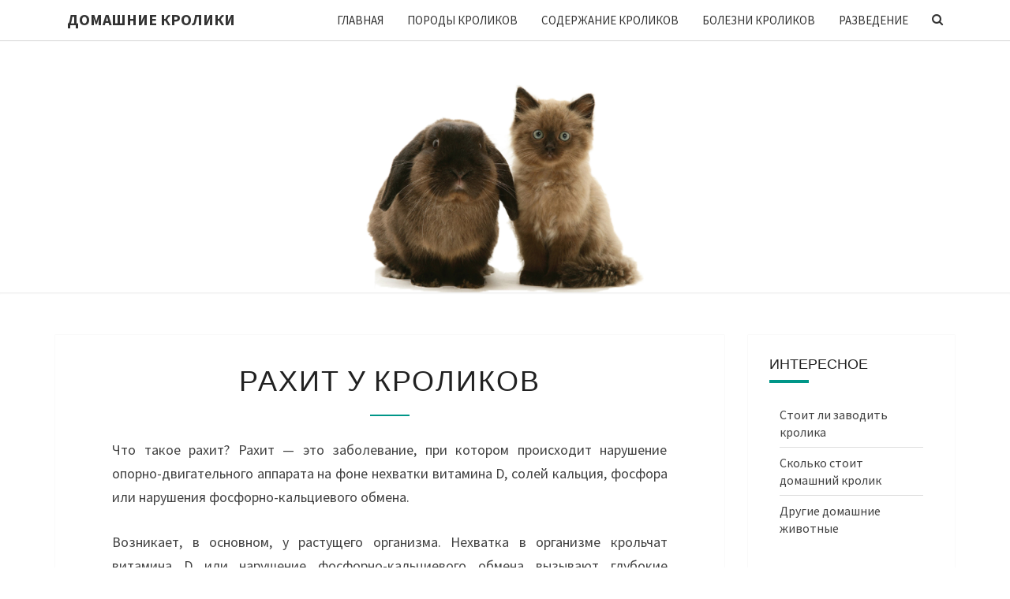

--- FILE ---
content_type: text/html; charset=UTF-8
request_url: http://krolikiikoshki.info/rahit-u-krolikov/
body_size: 9046
content:
<!DOCTYPE html><!--[if IE 8]><html id="ie8" lang="ru-RU"><![endif]--><!--[if !(IE 8) ]><!--><html lang="ru-RU"><!--<![endif]--><head><meta charset="UTF-8"/><meta name="viewport" content="width=device-width"/><meta name="Description" content="Рахит у кроликов: подробное описание болезни и ее разновидностей, симптомы, лечение, профилактика, фотографии."><title>Рахит у кроликов</title><meta name='robots' content='max-image-preview:large'/><link rel='stylesheet' id='wp-block-library-css' href='http://krolikiikoshki.info/wp-includes/css/dist/block-library/style.min.css?ver=6.6.1' type='text/css' media='all'/><style id='classic-theme-styles-inline-css' type='text/css'>/*! This file is auto-generated */.wp-block-button__link{color:#fff;background-color:#32373c;border-radius:9999px;box-shadow:none;text-decoration:none;padding:calc(.667em + 2px) calc(1.333em + 2px);font-size:1.125em}.wp-block-file__button{background:#32373c;color:#fff;text-decoration:none}</style><style id='global-styles-inline-css' type='text/css'>:root{--wp--preset--aspect-ratio--square: 1;--wp--preset--aspect-ratio--4-3: 4/3;--wp--preset--aspect-ratio--3-4: 3/4;--wp--preset--aspect-ratio--3-2: 3/2;--wp--preset--aspect-ratio--2-3: 2/3;--wp--preset--aspect-ratio--16-9: 16/9;--wp--preset--aspect-ratio--9-16: 9/16;--wp--preset--color--black: #000000;--wp--preset--color--cyan-bluish-gray: #abb8c3;--wp--preset--color--white: #ffffff;--wp--preset--color--pale-pink: #f78da7;--wp--preset--color--vivid-red: #cf2e2e;--wp--preset--color--luminous-vivid-orange: #ff6900;--wp--preset--color--luminous-vivid-amber: #fcb900;--wp--preset--color--light-green-cyan: #7bdcb5;--wp--preset--color--vivid-green-cyan: #00d084;--wp--preset--color--pale-cyan-blue: #8ed1fc;--wp--preset--color--vivid-cyan-blue: #0693e3;--wp--preset--color--vivid-purple: #9b51e0;--wp--preset--gradient--vivid-cyan-blue-to-vivid-purple: linear-gradient(135deg,rgba(6,147,227,1) 0%,rgb(155,81,224) 100%);--wp--preset--gradient--light-green-cyan-to-vivid-green-cyan: linear-gradient(135deg,rgb(122,220,180) 0%,rgb(0,208,130) 100%);--wp--preset--gradient--luminous-vivid-amber-to-luminous-vivid-orange: linear-gradient(135deg,rgba(252,185,0,1) 0%,rgba(255,105,0,1) 100%);--wp--preset--gradient--luminous-vivid-orange-to-vivid-red: linear-gradient(135deg,rgba(255,105,0,1) 0%,rgb(207,46,46) 100%);--wp--preset--gradient--very-light-gray-to-cyan-bluish-gray: linear-gradient(135deg,rgb(238,238,238) 0%,rgb(169,184,195) 100%);--wp--preset--gradient--cool-to-warm-spectrum: linear-gradient(135deg,rgb(74,234,220) 0%,rgb(151,120,209) 20%,rgb(207,42,186) 40%,rgb(238,44,130) 60%,rgb(251,105,98) 80%,rgb(254,248,76) 100%);--wp--preset--gradient--blush-light-purple: linear-gradient(135deg,rgb(255,206,236) 0%,rgb(152,150,240) 100%);--wp--preset--gradient--blush-bordeaux: linear-gradient(135deg,rgb(254,205,165) 0%,rgb(254,45,45) 50%,rgb(107,0,62) 100%);--wp--preset--gradient--luminous-dusk: linear-gradient(135deg,rgb(255,203,112) 0%,rgb(199,81,192) 50%,rgb(65,88,208) 100%);--wp--preset--gradient--pale-ocean: linear-gradient(135deg,rgb(255,245,203) 0%,rgb(182,227,212) 50%,rgb(51,167,181) 100%);--wp--preset--gradient--electric-grass: linear-gradient(135deg,rgb(202,248,128) 0%,rgb(113,206,126) 100%);--wp--preset--gradient--midnight: linear-gradient(135deg,rgb(2,3,129) 0%,rgb(40,116,252) 100%);--wp--preset--font-size--small: 13px;--wp--preset--font-size--medium: 20px;--wp--preset--font-size--large: 36px;--wp--preset--font-size--x-large: 42px;--wp--preset--spacing--20: 0.44rem;--wp--preset--spacing--30: 0.67rem;--wp--preset--spacing--40: 1rem;--wp--preset--spacing--50: 1.5rem;--wp--preset--spacing--60: 2.25rem;--wp--preset--spacing--70: 3.38rem;--wp--preset--spacing--80: 5.06rem;--wp--preset--shadow--natural: 6px 6px 9px rgba(0, 0, 0, 0.2);--wp--preset--shadow--deep: 12px 12px 50px rgba(0, 0, 0, 0.4);--wp--preset--shadow--sharp: 6px 6px 0px rgba(0, 0, 0, 0.2);--wp--preset--shadow--outlined: 6px 6px 0px -3px rgba(255, 255, 255, 1), 6px 6px rgba(0, 0, 0, 1);--wp--preset--shadow--crisp: 6px 6px 0px rgba(0, 0, 0, 1);}:where(.is-layout-flex){gap: 0.5em;}:where(.is-layout-grid){gap: 0.5em;}body .is-layout-flex{display: flex;}.is-layout-flex{flex-wrap: wrap;align-items: center;}.is-layout-flex > :is(*, div){margin: 0;}body .is-layout-grid{display: grid;}.is-layout-grid > :is(*, div){margin: 0;}:where(.wp-block-columns.is-layout-flex){gap: 2em;}:where(.wp-block-columns.is-layout-grid){gap: 2em;}:where(.wp-block-post-template.is-layout-flex){gap: 1.25em;}:where(.wp-block-post-template.is-layout-grid){gap: 1.25em;}.has-black-color{color: var(--wp--preset--color--black) !important;}.has-cyan-bluish-gray-color{color: var(--wp--preset--color--cyan-bluish-gray) !important;}.has-white-color{color: var(--wp--preset--color--white) !important;}.has-pale-pink-color{color: var(--wp--preset--color--pale-pink) !important;}.has-vivid-red-color{color: var(--wp--preset--color--vivid-red) !important;}.has-luminous-vivid-orange-color{color: var(--wp--preset--color--luminous-vivid-orange) !important;}.has-luminous-vivid-amber-color{color: var(--wp--preset--color--luminous-vivid-amber) !important;}.has-light-green-cyan-color{color: var(--wp--preset--color--light-green-cyan) !important;}.has-vivid-green-cyan-color{color: var(--wp--preset--color--vivid-green-cyan) !important;}.has-pale-cyan-blue-color{color: var(--wp--preset--color--pale-cyan-blue) !important;}.has-vivid-cyan-blue-color{color: var(--wp--preset--color--vivid-cyan-blue) !important;}.has-vivid-purple-color{color: var(--wp--preset--color--vivid-purple) !important;}.has-black-background-color{background-color: var(--wp--preset--color--black) !important;}.has-cyan-bluish-gray-background-color{background-color: var(--wp--preset--color--cyan-bluish-gray) !important;}.has-white-background-color{background-color: var(--wp--preset--color--white) !important;}.has-pale-pink-background-color{background-color: var(--wp--preset--color--pale-pink) !important;}.has-vivid-red-background-color{background-color: var(--wp--preset--color--vivid-red) !important;}.has-luminous-vivid-orange-background-color{background-color: var(--wp--preset--color--luminous-vivid-orange) !important;}.has-luminous-vivid-amber-background-color{background-color: var(--wp--preset--color--luminous-vivid-amber) !important;}.has-light-green-cyan-background-color{background-color: var(--wp--preset--color--light-green-cyan) !important;}.has-vivid-green-cyan-background-color{background-color: var(--wp--preset--color--vivid-green-cyan) !important;}.has-pale-cyan-blue-background-color{background-color: var(--wp--preset--color--pale-cyan-blue) !important;}.has-vivid-cyan-blue-background-color{background-color: var(--wp--preset--color--vivid-cyan-blue) !important;}.has-vivid-purple-background-color{background-color: var(--wp--preset--color--vivid-purple) !important;}.has-black-border-color{border-color: var(--wp--preset--color--black) !important;}.has-cyan-bluish-gray-border-color{border-color: var(--wp--preset--color--cyan-bluish-gray) !important;}.has-white-border-color{border-color: var(--wp--preset--color--white) !important;}.has-pale-pink-border-color{border-color: var(--wp--preset--color--pale-pink) !important;}.has-vivid-red-border-color{border-color: var(--wp--preset--color--vivid-red) !important;}.has-luminous-vivid-orange-border-color{border-color: var(--wp--preset--color--luminous-vivid-orange) !important;}.has-luminous-vivid-amber-border-color{border-color: var(--wp--preset--color--luminous-vivid-amber) !important;}.has-light-green-cyan-border-color{border-color: var(--wp--preset--color--light-green-cyan) !important;}.has-vivid-green-cyan-border-color{border-color: var(--wp--preset--color--vivid-green-cyan) !important;}.has-pale-cyan-blue-border-color{border-color: var(--wp--preset--color--pale-cyan-blue) !important;}.has-vivid-cyan-blue-border-color{border-color: var(--wp--preset--color--vivid-cyan-blue) !important;}.has-vivid-purple-border-color{border-color: var(--wp--preset--color--vivid-purple) !important;}.has-vivid-cyan-blue-to-vivid-purple-gradient-background{background: var(--wp--preset--gradient--vivid-cyan-blue-to-vivid-purple) !important;}.has-light-green-cyan-to-vivid-green-cyan-gradient-background{background: var(--wp--preset--gradient--light-green-cyan-to-vivid-green-cyan) !important;}.has-luminous-vivid-amber-to-luminous-vivid-orange-gradient-background{background: var(--wp--preset--gradient--luminous-vivid-amber-to-luminous-vivid-orange) !important;}.has-luminous-vivid-orange-to-vivid-red-gradient-background{background: var(--wp--preset--gradient--luminous-vivid-orange-to-vivid-red) !important;}.has-very-light-gray-to-cyan-bluish-gray-gradient-background{background: var(--wp--preset--gradient--very-light-gray-to-cyan-bluish-gray) !important;}.has-cool-to-warm-spectrum-gradient-background{background: var(--wp--preset--gradient--cool-to-warm-spectrum) !important;}.has-blush-light-purple-gradient-background{background: var(--wp--preset--gradient--blush-light-purple) !important;}.has-blush-bordeaux-gradient-background{background: var(--wp--preset--gradient--blush-bordeaux) !important;}.has-luminous-dusk-gradient-background{background: var(--wp--preset--gradient--luminous-dusk) !important;}.has-pale-ocean-gradient-background{background: var(--wp--preset--gradient--pale-ocean) !important;}.has-electric-grass-gradient-background{background: var(--wp--preset--gradient--electric-grass) !important;}.has-midnight-gradient-background{background: var(--wp--preset--gradient--midnight) !important;}.has-small-font-size{font-size: var(--wp--preset--font-size--small) !important;}.has-medium-font-size{font-size: var(--wp--preset--font-size--medium) !important;}.has-large-font-size{font-size: var(--wp--preset--font-size--large) !important;}.has-x-large-font-size{font-size: var(--wp--preset--font-size--x-large) !important;}:where(.wp-block-post-template.is-layout-flex){gap: 1.25em;}:where(.wp-block-post-template.is-layout-grid){gap: 1.25em;}:where(.wp-block-columns.is-layout-flex){gap: 2em;}:where(.wp-block-columns.is-layout-grid){gap: 2em;}:root :where(.wp-block-pullquote){font-size: 1.5em;line-height: 1.6;}</style><link rel='stylesheet' id='bootstrap-style-css' href='http://krolikiikoshki.info/wp-content/themes/nisargpro/css/bootstrap.min.css?ver=6.6.1' type='text/css' media='all'/><link rel='stylesheet' id='font-awesome-css' href='http://krolikiikoshki.info/wp-content/themes/nisargpro/font-awesome/css/font-awesome.min.css?ver=6.6.1' type='text/css' media='all'/><link rel='stylesheet' id='nisargpro-style-css' href='http://krolikiikoshki.info/wp-content/themes/nisargpro/style.css?ver=6.6.1' type='text/css' media='all'/><style id='nisargpro-style-inline-css' type='text/css'> /* Color Scheme */ /* Accent Color */ a { color: #607D8B; } a:active, a:hover, a:focus { color: #009688; } #desktop-search-icon .fa:hover, #desktop-search-icon .fa:focus { color: #009688; } .main-navigation .primary-menu > li > a:hover, .main-navigation .primary-menu > li > a:focus { color: #009688; } .main-navigation .primary-menu .sub-menu .current_page_item > a, .main-navigation .primary-menu .sub-menu .current-menu-item > a { color: #009688; } .main-navigation .primary-menu .sub-menu .current_page_item > a:hover, .main-navigation .primary-menu .sub-menu .current_page_item > a:focus, .main-navigation .primary-menu .sub-menu .current-menu-item > a:hover, .main-navigation .primary-menu .sub-menu .current-menu-item > a:focus { background-color: #fff; color: #009688; } .dropdown-toggle:hover, .dropdown-toggle:focus { color: #009688; } @media (min-width: 768px){ .main-navigation .primary-menu > .current_page_item > a, .main-navigation .primary-menu > .current_page_item > a:hover, .main-navigation .primary-menu > .current_page_item > a:focus, .main-navigation .primary-menu > .current-menu-item > a, .main-navigation .primary-menu > .current-menu-item > a:hover, .main-navigation .primary-menu > .current-menu-item > a:focus, .main-navigation .primary-menu > .current_page_ancestor > a, .main-navigation .primary-menu > .current_page_ancestor > a:hover, .main-navigation .primary-menu > .current_page_ancestor > a:focus, .main-navigation .primary-menu > .current-menu-ancestor > a, .main-navigation .primary-menu > .current-menu-ancestor > a:hover, .main-navigation .primary-menu > .current-menu-ancestor > a:focus { border-top: 4px solid #009688; } .main-navigation ul ul a:hover, .main-navigation ul ul a.focus { color: #fff; background-color: #009688; } } .main-navigation .primary-menu > .open > a, .main-navigation .primary-menu > .open > a:hover, .main-navigation .primary-menu > .open > a:focus { color: #009688; } .main-navigation .primary-menu > li > .sub-menu li > a:hover, .main-navigation .primary-menu > li > .sub-menu li > a:focus { color: #fff; background-color: #009688; } @media (max-width: 767px) { .main-navigation .primary-menu .open .sub-menu > li > a:hover { color: #fff; background-color: #009688; } } .sticky-post{ background: #009688; color:white; } .entry-title a:hover, .entry-title a:focus{ color: #009688; } .entry-meta a:hover, .entry-meta a:focus{ color: #009688; } .entry-header .entry-meta::after{ background: #009688; } .fa { color: #009688; } .btn-default{ border-bottom: 1px solid #009688; } .btn-default:hover, .btn-default:focus{ border-bottom: 1px solid #009688; background-color: #009688; } .nav-previous:hover, .nav-next:hover{ border: 1px solid #009688; background-color: #009688; } .next-post a:hover,.prev-post a:hover{ color: #009688; } .posts-navigation .next-post a:hover .fa, .posts-navigation .prev-post a:hover .fa{ color: #009688; } #secondary .widget-title::after{ background-color: #009688; content: ""; position: absolute; width: 50px; display: block; height: 4px; bottom: -15px; } #secondary .widget a:hover, #secondary .widget a:focus{ color: #009688; } #secondary .widget_calendar tbody a { background-color: #009688; color: #fff; padding: 0.2em; } #secondary .widget_calendar tbody a:hover{ background-color: #009688; color: #fff; padding: 0.2em; } #goToTop, #goToTop:hover, #goToTop:focus { color: #fff; background: #009688; }</style><link rel='stylesheet' id='colorbox-css-css' href='http://krolikiikoshki.info/wp-content/themes/nisargpro/colorbox/css/colorbox.css?ver=6.6.1' type='text/css' media='all'/><link rel='stylesheet' id='nisargpro-google-fonts-css' href='https://fonts.googleapis.com/css?family=Source+Sans+Pro%3A400%2C700%2C400italic%7CLato%3A400%2C700%2C400italic' type='text/css' media='all'/><script type="text/javascript" src="http://krolikiikoshki.info/wp-includes/js/jquery/jquery.min.js?ver=3.7.1" id="jquery-core-js"></script><script type="text/javascript" src="http://krolikiikoshki.info/wp-includes/js/jquery/jquery-migrate.min.js?ver=3.4.1" id="jquery-migrate-js"></script><!--[if lt IE 9]><script type="text/javascript" src="http://krolikiikoshki.info/wp-content/themes/nisargpro/js/html5shiv.js?ver=3.7.3" id="html5shiv-js"></script><![endif]--><link rel="canonical" href="http://krolikiikoshki.info/rahit-u-krolikov/"/> <style type="text/css"> .site-header,.page-with-featured-img-header { background: #ffffff; } </style> <style type="text/css"> body, button, input, select, textarea { font-family: 'Source Sans Pro', sans-serif; font-weight: normal; } h1,h2,h3,h4,h5,h6 { font-family: 'Lato', sans-serif; font-weight: normal; } .primary-menu li a, #desktop-search-icon .fa { font-weight: normal; } .entry-summary, .entry-content { text-align: juystify; } .main-navigation ul { text-transform: uppercase; } </style> <style type="text/css" id="nisargpro-header-css"> .site-header { background: url(http://krolikiikoshki.info/wp-content/uploads/2018/10/krolik.png) no-repeat scroll top; background-size: cover; } @media (min-width: 300px) and (max-width: 359px ) { .site-header { height: 80px; } } @media (min-width: 360px) and (max-width: 767px ) { .site-header { height: 90px; } } @media (min-width: 768px) and (max-width: 979px ) { .site-header { height: 192px; } } @media (min-width: 980px) and (max-width: 1279px ){ .site-header { height: 245px; } } @media (min-width: 1280px) and (max-width: 1365px ){ .site-header { height: 320px; } } @media (min-width: 1366px) and (max-width: 1439px ){ .site-header { height: 341px; } } @media (min-width: 1440px) and (max-width: 1599px ) { .site-header { height: 360px; } } @media (min-width: 1600px) and (max-width: 1919px ) { .site-header { height: 400px; } } @media (min-width: 1920px) and (max-width: 2559px ) { .site-header { height: 480px; } } @media (min-width: 2560px) and (max-width: 2879px ) { .site-header { height: 640px; } } @media (min-width: 2880px) { .site-header { height: 720px; } } .site-header{ -webkit-box-shadow: 0px 0px 2px 1px rgba(182,182,182,0.3); -moz-box-shadow: 0px 0px 2px 1px rgba(182,182,182,0.3); -o-box-shadow: 0px 0px 2px 1px rgba(182,182,182,0.3); box-shadow: 0px 0px 2px 1px rgba(182,182,182,0.3); } .site-title, .site-description { position: absolute; clip: rect(1px 1px 1px 1px); /* IE7 */ clip: rect(1px, 1px, 1px, 1px); } .site-title, .site-description { color: #blank; } .site-title::after{ background: #blank; content:""; } .post-template-template-post-TitleOnFeaturedImgHeader .entry-meta a, .post-template-template-post-TitleOnFeaturedImgHeader .entry-meta .fa, .post-template-template-post-TitleOnFeaturedImgHeader-nosidebar .entry-meta a, .post-template-template-post-TitleOnFeaturedImgHeader-nosidebar .entry-meta .fa { color: #blank; } </style> <style type="text/css" id="custom-background-css">body.custom-background { background-color: #ffffff; }</style> <link rel="icon" href="http://krolikiikoshki.info/wp-content/uploads/2021/03/cropped-favicon-1-32x32.png" sizes="32x32"/><link rel="icon" href="http://krolikiikoshki.info/wp-content/uploads/2021/03/cropped-favicon-1-192x192.png" sizes="192x192"/><link rel="apple-touch-icon" href="http://krolikiikoshki.info/wp-content/uploads/2021/03/cropped-favicon-1-180x180.png"/><meta name="msapplication-TileImage" content="http://krolikiikoshki.info/wp-content/uploads/2021/03/cropped-favicon-1-270x270.png"/></head><body class="page-template-default page page-id-479 custom-background"><div id="page" class="hfeed site"> <a class="skip-link screen-reader-text" href="#content">Skip to content</a><header id="masthead" role="banner"> <nav id="site-navigation" class="main-navigation navbar-fixed-top navbar-left" role="navigation">  <div class="container" id="navigation_menu"> <div class="navbar-header"> <button type="button" class="menu-toggle" data-toggle="collapse" data-target=".navbar-ex1-collapse"> <span class="sr-only">Toggle navigation</span> <span class="icon-bar"></span> <span class="icon-bar"></span> <span class="icon-bar"></span> </button> <a class="navbar-brand" href="http://krolikiikoshki.info/">Домашние кролики</a> </div> <div class="collapse navbar-collapse navbar-ex1-collapse"><ul id="menu-menu-1" class="primary-menu"><li id="menu-item-12" class="menu-item menu-item-type-custom menu-item-object-custom menu-item-home menu-item-12"><a href="http://krolikiikoshki.info">Главная</a></li><li id="menu-item-37" class="menu-item menu-item-type-custom menu-item-object-custom menu-item-37"><a href="http://krolikiikoshki.info/porody-krolikov/">Породы кроликов</a></li><li id="menu-item-922" class="menu-item menu-item-type-custom menu-item-object-custom menu-item-922"><a href="http://krolikiikoshki.info/soderzhanie-krolikov/">Содержание кроликов</a></li><li id="menu-item-920" class="menu-item menu-item-type-custom menu-item-object-custom menu-item-920"><a href="http://krolikiikoshki.info/bolezni-krolikov/">Болезни кроликов</a></li><li id="menu-item-923" class="menu-item menu-item-type-custom menu-item-object-custom menu-item-923"><a href="http://krolikiikoshki.info/razvedenie-krolikov/">Разведение</a></li><li class="menu-item menu-item-search" id="nav-search"> <span id="desktop-search-icon"><span class="screen-reader-text">Search Icon</span><i class="fa fa-search"></i></span> <div id="navbar-search-box"> <form name="main_search" method="get" action="http://krolikiikoshki.info/"> <input type="text" name="s" class="form-control" placeholder="Search For"/> </form> </div></li></ul></div> </div> </nav> <div id="cc_spacer"></div> <div class="site-header"> <div class="site-branding"> <a class="home-link" href="http://krolikiikoshki.info/" title="Домашние кролики" rel="home"> <h1 class="site-title">Домашние кролики</h1> <h2 class="site-description">Кролики</h2> </a> </div></div></header><div id="content" class="site-content"><div class="container"> <div class="row"> <div id="primary" class="col-md-9 right-sidebar content-area"> <main id="main" class="site-main" role="main"> <article id="post-479" class="post-content post-479 page type-page status-publish hentry"> <header class="entry-header"> <span class="screen-reader-text">Рахит у кроликов</span> <h1 class="entry-title">Рахит у кроликов</h1> <div class="entry-meta"></div> </header> <div class="entry-content"> <p>Что такое рахит? Рахит &#8212; это заболевание, при котором происходит нарушение опорно-двигательного аппарата на фоне нехватки витамина D, солей кальция, фосфора или нарушения фосфорно-кальциевого обмена.</p><p>Возникает, в основном, у растущего организма. Нехватка в организме крольчат витамина D или нарушение фосфорно-кальциевого обмена вызывают глубокие нарушения процессов костеобразования (остеогенез). В таких костях, в основном, преобладает хрящевая масса.</p><p><img fetchpriority="high" decoding="async" src="http://krolikiikoshki.info/wp-content/uploads/2018/12/raxit.jpg" alt="Рахит у кроликов" width="1200" height="848" class="aligncenter size-full wp-image-476"></p><p>Кролики переносят рахит достаточно тяжело, в связи с тем, что он сопровождается различными изменениями. Например, параллельно с ним у них могут возникать воспалительные процессы в области ЖКТ (желудочно-кишечного тракта).</p><p>Рахит относится к незаразным болезням и возникает, как правило, из-за некачественного, несбалансированного питания, особенно в зимний период, когда рацион становится однообразным, и кролики недополучают необходимые им минеральные вещества и витамины. Кроме того, рахит нередко обуславливается недостатком количества дневного света, ибо, в этом случае, у кроликов не реализуется естественный процесс выработки витамина D в организме.</p><p>В связи с тем, что у молодых особей костная ткань нетвердая, конечности не выдерживают вес тела и постепенно искривляются. Из-за этого походка кролика становится неестественной, болезненной, он тяжело ходит, а иногда и хромает.</p><h2>Симптомы рахита</h2><p>Первые симптомы рахита, во многих случаях, проявляются в виде расстройства пищеварения, снижения работоспособности, выпадения шерсти, а также желания кролика поедать свой кал, грызть стены или клетку. Возможно появление поноса.</p><p>При ощупывании позвоночного столба, плюсны и пясти, рахитичный грызун бывает очень беспокоен.</p><p>На месте перехода реберных костей в хрящи обнаруживаются бугорки, так называемые четки.</p><p>Визуально заболевание проявляется в утолщении суставов, искривлении костей конечностей, головы и позвоночника, с образованием на них вздутий (выпуклостей). Искривление костей приводит к тому, что спина может опускаться и на ней появляется горб. Часто наблюдаются отставания в росте и развитии.</p><p>При ярко выраженном, запущенном рахите, у кроликов проявляется повышенная возбудимость, зачастую случаются припадки и судороги, также могут быть «перекручены» суставы. При возникновении этих симптомов, следует незамедлительно приступать к лечению.</p><h2>Лечение рахита</h2><p>Выбор метода лечения рахита, в первую очередь зависит от того, что спровоцировало эту болезнь.</p><p>Как только возникают первые симптомы, следует, для начала, сразу же проанализировать рацион питания кроликов и определить уровень содержания витамина D, а также кальция и фосфора (в норме соотношение кальция и фосфора 2:1). Если количества питательных веществ недостаточно, то животным нужно ежедневно добавлять в корм витаминизированный рыбий жир или концентрат витамина A и D. </p><p>Недостаток минеральных солей компенсируется минеральной подкормкой, в виде мела (достаточно 2-3 гр. в день), белой глины, костной муки и фосфорнокислой извести (достаточно по 1 гр. в день). Также для восстановления кроликам желательно давать по 1-2 капли тривита в сутки (в аптеке он иногда называется тривитамин).</p><p>Следующим этапом рассматривается, клетка кролика и ее расположение. Клетка не должна быть грязной, маленькой и стоять в тени. Животных следует держать в просторных, чистых клетках при достаточном количестве солнечного света. </p><p>Если предоставить достаточно света не представляется возможности, можно проводить облучение кварцевой лампой по 10-15 минут в течении 10-15 дней. Также хорошо скажутся выгуливания грызуна на улице, но только, в том случае, если погода солнечная, иначе смысла в этом нет.</p><h2>Профилактика рахита</h2><p>Профилактику рахита у кроликов, в первую очередь, нужно начинать с правильного меню. Пища кроликов должна быть более сочная и насыщенная витаминами и минеральными веществами. Летом в рационе обязательно должна присутствовать молодая зеленая трава, а зимой сено и пророщенные зерна. </p><p>Кроме этого для пополнения запасов витамина D грызунам следует давать витаминные препараты, костную муку (размер дозы &#8212; 2-3 гр. в сутки на одного кролика), рыбий жир (рекомендуемая доза &#8212; одна чайная ложка в день).</p><p>Для профилактики рахита у крольчат, особенно родившихся в зимний период, в рацион беременных и кормящих самок, вводятся корма, содержащие максимум извести и витамина D. Также хороший эффект дает ультрафиолетовое облучение грызунов, под действием которого провитамин D3, в коже животного превращается в витамин D3.</p><p>Обязательно посетите и другие страницы моего сайта.</p> </div> <footer class="entry-footer"> </footer></article> </main> </div> <div id="secondary" class="col-md-3 sidebar widget-area" role="complementary"> <aside id="nav_menu-4" class="widget widget_nav_menu"><h4 class="widget-title">Интересное</h4><div class="menu-kr-container"><ul id="menu-kr" class="menu"><li id="menu-item-68" class="menu-item menu-item-type-custom menu-item-object-custom menu-item-68"><a href="http://krolikiikoshki.info/stoit-li-zavodit-krolika/">Стоит ли заводить кролика</a></li><li id="menu-item-235" class="menu-item menu-item-type-custom menu-item-object-custom menu-item-235"><a href="http://krolikiikoshki.info/kak-prodat-krolchat-i-kotyat/">Сколько стоит домашний кролик</a></li><li id="menu-item-222" class="menu-item menu-item-type-custom menu-item-object-custom menu-item-222"><a href="http://krolikiikoshki.info/drugie-domashnie-zhivotnye/">Другие домашние животные</a></li></ul></div></aside><aside id="custom_html-4" class="widget_text widget widget_custom_html"><h4 class="widget-title">Книги</h4><div class="textwidget custom-html-widget">Узнать своих любимцев лучше вам помогут <a style="color: #008000; text-decoration: underline;" href="http://klassikaknigi.info/knigi-o-domashnih-zhivotnyh/" target="_blank" rel="noopener">книги о домашних животных</a>.</div></aside><aside id="custom_html-3" class="widget_text widget widget_custom_html"><h4 class="widget-title">Статистика</h4><div class="textwidget custom-html-widget"><a href="https://metrika.yandex.ru/stat/?id=88945287&amp;from=informer" target="_blank" rel="nofollow noopener"><img src="https://informer.yandex.ru/informer/88945287/3_0_FFFFFFFF_EFEFEFFF_0_pageviews"style="width:88px; height:31px; border:0;" alt="Яндекс.Метрика" title="Яндекс.Метрика: данные за сегодня (просмотры, визиты и уникальные посетители)" class="ym-advanced-informer" data-cid="88945287" data-lang="ru"/></a><script type="text/javascript" > (function(m,e,t,r,i,k,a){m[i]=m[i]||function(){(m[i].a=m[i].a||[]).push(arguments)}; m[i].l=1*new Date();k=e.createElement(t),a=e.getElementsByTagName(t)[0],k.async=1,k.src=r,a.parentNode.insertBefore(k,a)}) (window, document, "script", "https://mc.yandex.ru/metrika/tag.js", "ym"); ym(88945287, "init", { clickmap:true, trackLinks:true, accurateTrackBounce:true });</script><noscript><div><img src="https://mc.yandex.ru/watch/88945287" style="position:absolute; left:-9999px;" alt=""/></div></noscript></div></aside></div> </div> </div> </div> <footer id="colophon" class="site-footer" role="contentinfo"> <div class="site-info"> <span class="footer-copyright" data-customizer="copyright-credit"> &copy; 2026 <span class="sep"> &nbsp; </span> Сайт про домашних кроликов. </span> <button id="goToTop" title="Go to top"><i class="fa fa-chevron-up" aria-hidden="true"></i></button> </div> </footer></div><script type="text/javascript" src="http://krolikiikoshki.info/wp-content/themes/nisargpro/js/bootstrap.min.js?ver=6.6.1" id="bootstrap-js-js"></script><script type="text/javascript" src="http://krolikiikoshki.info/wp-content/themes/nisargpro/js/navigation.js?ver=6.6.1" id="nisargpro-navigation-js"></script><script type="text/javascript" src="http://krolikiikoshki.info/wp-content/themes/nisargpro/js/skip-link-focus-fix.js?ver=6.6.1" id="nisargpro-skip-link-focus-fix-js"></script><script type="text/javascript" id="nisargpro-js-js-extra">/* <![CDATA[ */var screenReaderText = {"expand":"expand child menu","collapse":"collapse child menu"};/* ]]> */</script><script type="text/javascript" src="http://krolikiikoshki.info/wp-content/themes/nisargpro/js/nisargpro.js?ver=6.6.1" id="nisargpro-js-js"></script><script type="text/javascript" id="colorbox-js-extra">/* <![CDATA[ */var nisargpro_script_vars = {"current":"image {current} of {total}","previous":"previous","next":"next","close":"close","xhrError":"This content failed to load.","imgError":"This image failed to load."};/* ]]> */</script><script type="text/javascript" src="http://krolikiikoshki.info/wp-content/themes/nisargpro/colorbox/js/jquery.colorbox-min.js?ver=6.6.1" id="colorbox-js"></script><script type="text/javascript" src="http://krolikiikoshki.info/wp-content/themes/nisargpro/js/colorbox.js?ver=6.6.1" id="colorbox-init-js"></script></body></html>
<!--krolikiikoshki.info-->

--- FILE ---
content_type: text/css
request_url: http://krolikiikoshki.info/wp-content/themes/nisargpro/style.css?ver=6.6.1
body_size: 6950
content:
body,button,input,select,textarea{background-color:#eceff1;color:#424242;font-size:18px;font-weight:400;font-family:'Source Sans Pro',sans-serif}h1,h2,h3,h4,h5,h6{clear:both;color:#212121;font-family:'Lato',sans-serif;font-style:normal;font-weight:400}p{margin-bottom:1.5em;line-height:1.7em}a{color:#607D8B;text-decoration:none}a:visited{text-decoration:underline}a:hover,a:active{outline:0}a:hover{text-decoration:none}a img{border:0}dd{margin:0 1.5em 1.5em}dfn,cite,em,i{font-style:italic}blockquote{border-left:5px solid #455A64;background:#F5f5f5;font-size:18px;font-style:italic;margin-left:.5em}blockquote p{font-size:18px}code{white-space:normal;color:#666}table{border-collapse:separate;border-spacing:0;width:100%}table caption{text-align:center;text-transform:uppercase}thead{background-color:#fff;color:#212121}table,th,td{border:1px solid #ddd}th,td{padding:.7em;text-align:left}tbody tr:nth-child(odd){background:#eee}button,input,select,textarea{font-size:100%;margin:0;max-width:100%;vertical-align:baseline}embed,iframe,object{max-width:100%}iframe{width:100%}.screen-reader-text{clip:rect(1px,1px,1px,1px);position:absolute!important;height:1px;width:1px;overflow:hidden}.screen-reader-text:hover,.screen-reader-text:active,.screen-reader-text:focus{background-color:#f1f1f1;border-radius:3px;box-shadow:0 0 2px 2px rgba(0,0,0,0.6);clip:auto!important;color:#21759b;display:block;font-size:14px;font-size:.875rem;font-weight:700;height:auto;left:5px;line-height:normal;padding:15px 23px 14px;text-decoration:none;top:5px;width:auto;z-index:100000}button,input,textarea{font-family:inherit;padding:5px}input,textarea{color:#727272;border:1px solid #aaa1a8}input:focus,textarea:focus{outline:0}input:hover,textarea:hover{outline:0}button,html input[type="button"],input[type="reset"],input[type="submit"]{border:1px solid #455A64;border-radius:2px;background:-moz-linear-gradient(#607d8b,#455a64);background:-o-linear-gradient(#607d8b,#455a64);background:-webkit-linear-gradient(#607d8b,#455a64);background:linear-gradient(#607d8b,#455a64);color:#fff}button:hover,html input[type="button"]:hover,input[type="reset"]:hover,input[type="submit"]:hover{border:1px solid #455A64;border-radius:2px;background:-moz-linear-gradient(#607d8b,#455a64);background:-o-linear-gradient(#607d8b,#455a64);background:-webkit-linear-gradient(#607d8b,#455a64);background:linear-gradient(#607d8b,#455a64);color:#fff}button:focus,html input[type="button"]:focus,input[type="reset"]:focus,input[type="submit"]:focus,button:active,html input[type="button"]:active,input[type="reset"]:active,input[type="submit"]:active{border:1px solid #455A64;border-radius:2px;background:-moz-linear-gradient(#607d8b,#455a64);background:-o-linear-gradient(#607d8b,#455a64);background:-webkit-linear-gradient(#607d8b,#455a64);background:linear-gradient(#607d8b,#455a64);color:#fff}input[type=text],input[type=email],textarea{color:#727272}input[type=text]:focus,input[type=email]:focus,textarea:focus{color:#727272}input[type="search"].search-field{border-radius:2px 0 0 2px;width:100%}.search-form{position:relative;margin-bottom:2em}.widget .search-form{margin-bottom:0}.search-form label{width:100%;margin-bottom:0}.search-submit:before{content:"\f002";font-family:FontAwesome;font-size:16px;left:2px;line-height:42px;position:relative;width:40px}.search-submit{border-radius:0 2px 2px 0;bottom:0;overflow:hidden;padding:0;position:absolute;right:0;top:0;left:auto;width:42px}img{margin-bottom:1em}.alignnone{margin:5px 20px 20px 0}.aligncenter,div.aligncenter{display:block;margin:5px auto}.alignright{float:right;margin:5px 0 20px 20px}.alignleft{float:left;margin:5px 20px 20px 0}a img.alignright{float:right;margin:5px 0 20px 20px}a img.alignnone{margin:5px 20px 20px 0}a img.alignleft{float:left;margin:5px 20px 20px 0}a img.aligncenter{display:block;margin-left:auto;margin-right:auto;margin-bottom:20px}.wp-caption{background:#fff;max-width:96%;padding:5px 3px 10px;text-align:center}.wp-caption.aligncenter,.wp-caption.alignnone{margin:5px auto 20px}.wp-caption.alignleft{margin:5px 20px 20px 0}.wp-caption.alignright{margin:5px 0 20px 20px}.wp-caption img{border:0 none;height:auto;margin:0;max-width:98.5%;padding:0;width:auto}.wp-caption-text{font-size:14px;text-align:center}.wp-caption .wp-caption-text{margin:.8075em 0}.wp-caption p.wp-caption-text{font-size:14px;line-height:17px;margin:0;padding:0 4px 5px}.size-auto,.size-full,.size-large,.size-medium,.size-thumbnail{max-width:100%;height:auto}.entry-content img,.comment-content img,.widget img{max-width:100%}.entry-content img,img[class*="align"],img[class*="wp-image-"]{max-width:100%;height:auto}.entry-content img,img.size-full{max-width:100%;width:auto}.entry-content img.wp-smiley,.comment-content img.wp-smiley{border:none;margin-bottom:0;margin-top:0;padding:0}img.wp-post-image{max-width:100%;width:auto;height:auto}.image-attachment{margin-left:auto;margin-right:auto}.featured-image img{display:block;margin:0 auto 15px;width:100%}.nav{display:block}.navbar-fixed-top,.navbar-fixed-bottom{position:fixed;top:0;z-index:1030}@media (min-width: 768px){.navbar-fixed-top,.navbar-fixed-bottom{border-radius:0}}.navbar-fixed-top{top:0;border-width:0 0 1px}.navbar-fixed-bottom .navbar-collapse,.navbar-fixed-top .navbar-collapse{overflow:scroll}.admin-bar .navbar-fixed-top{top:32px}@media (max-width: 782px){.admin-bar .navbar-fixed-top{top:46px;position:absolute}}.navbar-brand{font-size:20px;font-weight:600}.main-navigation{background-color:#fff;box-shadow:0 1px 1px rgba(100,100,100,0.2);clear:both;display:block;float:left;margin-bottom:0;width:100%;text-transform:uppercase}.main-navigation ul{display:none;font-size:15px;font-weight:400;font-style:normal;list-style:none;margin:0;padding-left:0}.main-navigation li{position:relative;border-bottom:1px solid #eee}.main-navigation li:first-child{border-top:1px solid #eee}.main-navigation li:last-child{border-bottom:none}.main-navigation > li > a{padding-top:11px;padding-bottom:11px;line-height:20px}.main-navigation a{display:block;text-decoration:none}.primary-menu > li > a{position:relative;display:block;padding:11px 15px}.sub-menu > li > a{display:block;padding:10px 15px;clear:both;font-weight:400}.sub-menu{text-align:left;background-color:#fff;-webkit-background-clip:padding-box;background-clip:padding-box;border:none}.main-navigation .open > a,.main-navigation .open > a:hover,.main-navigation .open > a:focus{background-color:#fff;border-color:#fff}.main-navigation .navbar-brand{color:#333;float:left}.main-navigation .navbar-brand:hover,.main-navigation .navbar-brand:focus{color:#000}.main-navigation .navbar-text{color:#333}.main-navigation .primary-menu > li > a{border-top:4px solid #fff;border-bottom:4px solid #fff;color:#333}.main-navigation .primary-menu .primary-social-icon .fa{color:#333}#socialMenuResponsive a{border-top:4px solid #fff;border-bottom:4px solid #fff;display:inline-block;padding:11px 15px}.main-navigation .primary-menu > li > ul.toggle-on{display:block}.main-navigation .primary-menu > li > .sub-menu > li > a{color:#333}.main-navigation .primary-menu > li > .sub-menu > li > a:hover,.main-navigation .primary-menu > li > .sub-menu > li > a:focus{color:#777}.main-navigation .primary-menu > li > .sub-menu > li > .divider{background-color:#fff}.main-navigation .primary-menu > .active > a,.main-navigation .primary-menu > .active > a:hover,.main-navigation .primary-menu > .active > a:focus{background:#fff}.main-navigation .primary-menu > .open > a,.main-navigation .primary-menu > .open > a:hover,.main-navigation .primary-menu > .open > a:focus{background:#fff}.main-navigation .open > a,.main-navigation .open > a:hover,.main-navigation .open > a:focus{background-color:#fff;border-color:#fff}.main-navigation ul ul{display:none;margin-left:.875em}.no-js .main-navigation ul ul{display:block}.main-navigation ul ul a{color:#333}.main-navigation ul li:hover > ul,.main-navigation ul li.focus > ul{left:auto}.main-navigation ul ul li:hover > ul,.main-navigation ul ul li.focus > ul{left:100%}.main-navigation .menu-toggle{border-color:#455A64}.main-navigation .menu-toggle:hover,.main-navigation .menu-toggle:focus{background-color:#455A64;color:#fff}.main-navigation .menu-toggle .icon-bar{background-color:#333}.main-navigation .menu-toggle:hover .icon-bar,.main-navigation .menu-toggle:focus .icon-bar{background-color:#fff}.main-navigation .navbar-link{color:#333}.main-navigation .navbar-link:hover{color:#000}.menu-toggle{position:relative;float:right;padding:9px 10px;background-color:transparent;background-image:none;border:1px solid transparent;border-radius:4px;margin:8px 15px 8px 0}.menu-toggle .icon-bar{display:block;width:22px;height:2px;border-radius:1px}.menu-toggle .icon-bar + .icon-bar{margin-top:4px}.dropdown-toggle{background-color:#fff;background:linear-gradient(#fff,#fff);border:0;border-radius:0;color:#1a1a1a;content:"";height:41px;padding:0;position:absolute;right:0;left:auto;text-transform:none;top:0;width:40px}.dropdown-toggle:hover,.dropdown-toggle:focus{background-color:#fff;background:linear-gradient(#fff,#fff)}.dropdown-toggle:after{border:0 solid #d1d1d1;background-color:#fff;font-family:FontAwesome;content:'\f0d7';font-size:14px;left:1px;position:relative;width:40px}.dropdown-toggle.toggled-on:after{content:'\f0d8'}.dropdown-toggle:hover,.dropdown-toggle:focus{background-color:transparent;border:none;color:#777;outline:none;outline-offset:-1px}.dropdown-toggle:focus:after{border-color:transparent}@media screen and (max-width: 767px){.dropdown-toggle:hover,.dropdown-toggle:focus{outline:1px solid #337ab7}}.dropdown-toggle,.menu-toggle{display:block}.main-navigation .primary-menu .open .sub-menu > li > a{color:#333}.menu-toggle,.main-navigation.toggled .primary-menu{display:block}.menu-toggle:focus{outline:0}.main-navigation ul .toggled-on{display:block}.sub-menu li{width:100%}@media screen and (max-width: 767px){.main-navigation .navbar-brand{width:calc(100% - 60px)}}@media screen and (min-width: 768px){#navigation_menu{display:table}.navbar-header{display:table-cell;float:left;vertical-align:middle}.main-navigation .navbar-brand{white-space:pre}.navbar-collapse.collapse{display:table-cell!important;vertical-align:middle!important}.dropdown-toggle,.main-navigation ul .dropdown-toggle.toggled-on,.menu-toggle{display:none}.menu-toggle{display:none}.main-navigation ul{display:block;float:right}.main-navigation ul ul{float:left;position:absolute;top:100%;left:-999em;right:auto;display:block;z-index:99999;margin-left:0}.main-navigation ul ul ul{left:-999em;right:auto;display:block;top:-1px}.main-navigation ul ul a{min-width:160px}.main-navigation li{float:left;border-bottom:none}.main-navigation li:first-child{border:none}.main-navigation ul li:hover > ul,.main-navigation ul li.focus > ul{left:auto;display:block}.main-navigation ul ul li:hover > ul,.main-navigation ul ul li.focus > ul{left:100%;right:auto;display:block}.sub-menu{border:1px solid #ccc;border-radius:4px;border-top-left-radius:0;border-top-right-radius:0;-webkit-box-shadow:0 6px 12px rgba(0,0,0,.175);box-shadow:0 6px 12px rgba(0,0,0,.175)}.main-navigation .menu-item-has-children > a{margin:0;padding-right:2.25em}.main-navigation .menu-item-has-children > a:after{content:'\f0d7';font-family:FontAwesome;position:absolute;right:1.125em;top:.8125em;left:auto}.main-navigation ul ul .menu-item-has-children > a{padding-right:15px}.main-navigation ul ul .menu-item-has-children > a:after{right:.5625em;top:.8em;left:auto;-webkit-transform:rotate(-90deg);-moz-transform:rotate(-90deg);-ms-transform:rotate(-90deg);transform:rotate(-90deg)}.main-navigation .primary-menu > li > .sub-menu{background-color:#fff;margin-top:0}}@media screen and (min-width: 800px){.main-navigation ul ul a{min-width:160px}}#navbar-search-box{border-top:4px solid #fff;border-bottom:4px solid #fff;color:#333;display:block;position:relative;padding:10px 15px}#desktop-search-icon{display:none}#navbar-search-box{display:block}#navbar-search-box input{border-color:rgba(150,150,150,0.75);color:#424242;outline:0;-webkit-box-shadow:inset 0 1px 1px rgba(0,0,0,.075),0 0 8px rgba(190,190,190,0.6);box-shadow:inset 0 1px 1px rgba(0,0,0,.075),0 0 8px rgba(190,190,190,0.6)}#navbar-search-box input::placeholder{color:#727272}#navbar-search-box.display-searchbox{display:block}@media all and (min-width: 768px){#navbar-search-box{display:none;position:absolute;right:25px;top:-3px;left:auto;bottom:0;width:300px;z-index:1}}.site-header,.page-with-featured-img-header{background:#b0bec5;position:relative;width:100%;margin-bottom:3em;overflow:hidden;min-height:120px}.site-header .site-branding{margin:0;position:absolute;top:50%;left:50%;margin-right:-50%;-webkit-transform:translate(-50%,-50%);-ms-transform:translate(-50%,-50%);transform:translate(-50%,-50%);text-align:center}.site-title{color:#fff;font-size:3.5em;font-weight:700;text-transform:uppercase;letter-spacing:10px;margin-top:0;margin-bottom:0;text-shadow:rgba(255,255,255,.1) -1px -1px 1px,rgba(0,0,0,.5) 1px 1px 1px}.site-title::after{background-color:#fff;content:"";height:2px;display:block;width:20%;margin:10px auto}.site-description{color:#fff;font-size:1em;font-weight:400;padding:.2em 0;letter-spacing:5px;text-transform:capitalize;margin-top:0;margin-bottom:0;text-shadow:rgba(255,255,255,.1) -1px -1px 1px,rgba(0,0,0,.5) 1px 1px 1px}.site-title a,.site-description a{text-decoration:none}.home-link{text-decoration:none}.main-navigation .custom-logo-link{display:inline-block}.custom-logo{padding-left:15px;padding-right:15px;margin-top:10px;margin-bottom:10px;max-height:50px;width:auto}@media all and ( max-width: 309px ){.custom-logo{max-width:225px;height:auto}}@media all and ( min-width: 768px ){.custom-logo{max-height:100px}}.sticky-post{position:absolute;top:0;left:15px;right:auto;padding:5px 15px}#masonry-posts .sticky-post{left:0;padding:3px 15px}.hentry{margin:0 0 1.5em}.post-content,.single-post-content,.post-comments,.comments-area,.ad-after-postend,.nisargpro-ad-after-every5post{background-color:#fff;clear:both;margin-bottom:2em;box-shadow:0 0 1px rgba(0,0,0,0.15);-moz-box-shadow:0 0 1px rgba(0,0,0,0.15);-webkit-box-shadow:0 0 1px rgba(0,0,0,0.15);-o-box-shadow:0 0 1px rgba(0,0,0,0.15)}.entry-header,.entry-content,.entry-summary,.entry-footer{padding:0 4em}.featured-image{padding:.5em}.single-post-content{padding:0 4em}.comments-area{padding:1.5em 4em;background:#fff;overflow:hidden}.post-comments{border-radius:0;border:none;padding:2em;overflow:hidden}.post-comments .comments-area{background:#fff;padding:1em 2em;overflow:hidden;box-shadow:none}.post-content hr{margin-top:20px;margin-bottom:20px;border-color:#B6B6B6;border-style:dotted;width:100%}.entry-content,.entry-header,.entry-meta,.entry-title,.entry-summary,.entry-footer{width:100%;word-wrap:break-word;overflow:hidden}.entry-summary,.entry-content{color:#424242}.entry-header{padding-top:1em;padding-bottom:1em;text-align:center;text-transform:uppercase;letter-spacing:2px}.entry-title{margin-bottom:14px}.entry-header .entry-title a{color:#212121}.entry-meta{clear:both;color:#727272;text-transform:capitalize;font-weight:300;letter-spacing:2px}.entry-meta a{clear:both;color:#727272;text-transform:capitalize;line-height:1.7}.entry-meta h5{margin-top:0;margin-bottom:0}.entry-header .entry-meta::after{content:"";height:2px;display:block;width:50px;margin:10px auto}.taxonomy-description{color:#455A64;text-align:center}.byline{text-transform:capitalize}.byline a{color:#727272}.single .byline,.group-blog .byline{display:inline}.entry-footer{word-spacing:3px;padding-bottom:2.5em}#category{margin-top:1em;margin-bottom:1em}.cat-links a,.tags-links a{color:#727272;text-transform:capitalize}.archive-page-title{text-transform:capitalize}.search-page-header,.archive-page-header{margin-bottom:1.5em}.archive-page-header{padding:0 20px}.archive-page-header span{background:#fff;box-shadow:0 0 1px rgba(0,0,0,0.15);-moz-box-shadow:0 0 1px rgba(0,0,0,0.15);-webkit-box-shadow:0 0 1px rgba(0,0,0,0.15);-o-box-shadow:0 0 1px rgba(0,0,0,0.15);padding:5px}.search-page-title,.archive-page-title{color:#525252;text-align:center;letter-spacing:2px}.attachment img{margin-left:auto;margin-right:auto}.entry-summary,.entry-content{text-align:justify}.read-more{margin-bottom:1.2em;text-align:center;text-transform:uppercase}.btn-default{border:none;border-radius:0;color:#212121}.btn-default:hover,.btn-default:focus{color:#fff}.btn-default:visited{color:#212121}.image-attachment .entry-meta a{color:#607D8B;text-decoration:underline}.image-attachment .entry-content{text-align:left}.page-with-featured-img-header{position:relative;margin-bottom:3em;min-height:120px}.page-template-template-pagebuilder .page-with-featured-img-header,.page-template-template-pagebuilder-with-siteheader .site-header{margin-bottom:0}.page-with-featured-img-header .page-title{margin:0;position:absolute;top:50%;left:50%;margin-right:-50%;-webkit-transform:translate(-50%,-50%);-ms-transform:translate(-50%,-50%);transform:translate(-50%,-50%);text-align:center}.page-with-featured-img-header .page-title .entry-title{color:#fff;font-weight:700;text-transform:uppercase;letter-spacing:2px;margin-top:0;margin-bottom:0;text-shadow:rgba(255,255,255,.1) -1px -1px 1px,rgba(0,0,0,.5) 1px 1px 1px}.post-template-template-post-TitleOnFeaturedImgHeader .entry-content,.post-template-template-post-TitleOnFeaturedImgHeader-nosidebar .entry-content,.add-padding{padding-top:1em;padding-bottom:.5em}.add-margin-bottom{margin-bottom:1em}.post-template-template-post-FeaturedImgHeader .featured-image{padding:0}.post-template-template-post-TitleOnFeaturedImgHeader .entry-meta,.post-template-template-post-TitleOnFeaturedImgHeader-nosidebar .entry-meta{display:none}.post-template-template-post-TitleOnFeaturedImgHeader .entry-meta a,.post-template-template-post-TitleOnFeaturedImgHeader-nosidebar .entry-meta a{color:#fff;text-shadow:rgba(255,255,255,.1) -1px -1px 1px,rgba(0,0,0,.5) 1px 1px 1px}.post-template-template-post-TitleOnFeaturedImgHeader .entry-meta .fa,.post-template-template-post-TitleOnFeaturedImgHeader-nosidebar .entry-meta .fa{color:#fff;text-shadow:rgba(255,255,255,.1) -1px -1px 1px,rgba(0,0,0,.5) 1px 1px 1px}.featured-image-header{background-size:cover;background-position:50% 50%;height:auto;width:auto;min-height:50px;margin-bottom:1.5em}body.page-template-template-pagebuilder.custom-background{background:none}.page-builder.hentry{margin:0}.page-builder-boxed{background:#fff;padding:0;margin-bottom:3em}.page-template-template-pagebuilder-without-siteheader .site-content{background:#fff}@media all and (min-width: 768px){.add-margin-bottom{margin-bottom:2em}.post-template-template-post-FeaturedImgHeader .add-margin-bottom{margin-bottom:3em}.post-template-template-post-TitleOnFeaturedImgHeader .page-with-featured-img-header .page-title,.post-template-template-post-TitleOnFeaturedImgHeader-nosidebar .page-with-featured-img-header .page-title{position:absolute;top:50%;left:50%}.post-template-template-post-TitleOnFeaturedImgHeader .page-with-featured-img-header .page-title .col-md-12,.post-template-template-post-TitleOnFeaturedImgHeader-nosidebar .page-with-featured-img-header .page-title .col-md-12{padding:0 4em}.post-template-template-post-TitleOnFeaturedImgHeader .page-with-featured-img-header .page-title h1,.post-template-template-post-TitleOnFeaturedImgHeader-nosidebar .page-with-featured-img-header .page-title h1{font-size:2.8em}.post-template-template-post-TitleOnFeaturedImgHeader .entry-meta,.post-template-template-post-TitleOnFeaturedImgHeader-nosidebar .entry-meta{display:block}.post-template-template-post-TitleOnFeaturedImgHeader .entry-meta a{color:#fff;text-shadow:rgba(255,255,255,.1) -1px -1px 1px,rgba(0,0,0,.5) 1px 1px 1px}.post-template-template-post-TitleOnFeaturedImgHeader .entry-meta .fa{color:#fff;text-shadow:rgba(255,255,255,.1) -1px -1px 1px,rgba(0,0,0,.5) 1px 1px 1px}.post-template-template-post-TitleOnFeaturedImgHeader .entry-content,.add-padding{padding-top:1.5em;padding-bottom:1em}.featured-image-header{background-position:50% 50%;margin-bottom:3em;min-height:120px;max-height:600px}.post-template-template-post-TitleOnFeaturedImgHeader .page-with-featured-img-header,.post-template-template-post-TitleOnFeaturedImgHeader-nosidebar .page-with-featured-img-header{background-position:50% 50%;min-height:120px;max-height:600px}}.page-links{clear:both;margin:0 0 1.5em}.nav-links{background:#fff;box-shadow:0 0 1px rgba(0,0,0,0.15);padding:15px;text-align:center;margin-bottom:2em}.nav-links .fa{color:#727272}.nav-previous,.nav-next,.next-post,.prev-post{background:#fff;color:#727272;font-weight:400;text-transform:capitalize;padding:1em}.posts-navigation .next-post a,.posts-navigation .prev-post a{font-size:18px}.next-post a,.prev-post a{color:#424242;word-wrap:break-word}.next-prev-text{color:#727272;font-size:14px}.grid-item{width:100%}#masonry-posts{padding-bottom:50px}@media (min-width: 900px){#masonry-posts .entry-header,#masonry-posts .entry-content,#masonry-posts .entry-summary,#masonry-posts .entry-footer{padding:0 2.5em 1em}#masonry-posts .sticky-post{left:0;font-size:16px;line-height:16px;padding:3px 5px}}.format-status .entry-footer .entry-meta,.format-staus .entry-footer .entry-meta{text-align:right}.grow,.embed-audio,.embed-responsive{margin:0 auto 15px}.format-audio .featured-image iframe{width:100%;height:166px}.format-gallery .featured-image .gallery{margin-bottom:0}.grow{display:block;margin:0 auto 15px}.gcolumn{display:inline-block;padding:4px;text-align:center;vertical-align:top;width:33.33%;max-width:33.33%}.gcolumn img{margin:0 auto;width:100%;vertical-align:middle}.home .format-status .entry-content,.blog .format-status .entry-content,.archive .format-status .entry-content,.search .format-status .entry-content{padding-top:2.5em}.format-image .featured-image{position:relative}.home .format-image .featured-image .entry-header,.blog .format-image .featured-image .entry-header,.archive .format-image .featured-image .entry-header,.search .format-image .featured-image .entry-header{position:absolute;left:0;right:0;bottom:0;margin:0;padding:1em 2em;text-align:left}.home .format-image .featured-image .entry-header .entry-title a,.blog .format-image .featured-image .entry-header .entry-title a,.archive .format-image .featured-image .entry-header .entry-title a,.search .format-image .featured-image .entry-header .entry-title a,.home .format-image .featured-image .entry-header .entry-meta a,.blog .format-image .featured-image .entry-header .entry-meta a,.archive .format-image .featured-image .entry-header .entry-date a,.search .format-image .featured-image .entry-header .entry-date a,.home .format-image .featured-image .entry-header .entry-date i,.blog .format-image .featured-image .entry-header .entry-date i,.archive .format-image .featured-image .entry-header .entry-date i,.search .format-image .featured-image .entry-header .entry-date i{color:#fff;text-shadow:rgba(255,255,255,.1) -1px -1px 1px,rgba(0,0,0,.5) 1px 1px 1px}.home .format-image .featured-image img,.blog .format-image .featured-image img,.archive .format-image .featured-image img,.search .format-image .featured-image img{margin-bottom:0;width:100%}.home .format-image .featured-image .entry-header .entry-meta::after,.blog .format-image .featured-image .entry-header .entry-meta::after,.archive .format-image .featured-image .entry-header .entry-meta::after,.search .format-image .featured-image .entry-header .entry-meta::after{height:0;width:0}.home #masonry-posts .format-image .featured-image .entry-header,.blog #masonry-posts .format-image .featured-image .entry-header,.archive #masonry-posts .format-image .featured-image .entry-header,.search #masonry-posts .format-image .featured-image .entry-header{padding:0 10px 10px}.home #masonry-posts .format-image .featured-image .entry-header .entry-title,.blog #masonry-posts .format-image .featured-image .entry-header .entry-title,.archive #masonry-posts .format-image .featured-image .entry-header .entry-title,.search #masonry-posts .format-image .featured-image .entry-header .entry-title{font-size:18px;line-height:20px;padding-left:10px;padding-right:10px;margin-top:10px;margin-bottom:10px}.home #masonry-posts .format-image .featured-image .entry-header .entry-meta,.blog #masonry-posts .format-image .featured-image .entry-header .entry-meta,.archive #masonry-posts .format-image .featured-image .entry-header .entry-meta,.search #masonry-posts .format-image .featured-image .entry-header .entry-meta{display:none}@media all and (max-width: 767px){.home .format-image .featured-image .entry-header .entry-title,.blog .format-image .featured-image .entry-header .entry-title,.archive .format-image .featured-image .entry-header .entry-title,.search .format-image .featured-image .entry-header .entry-title{font-size:18px;line-height:20px;margin-top:10px;margin-bottom:10px}.home .format-image .featured-image .entry-header .entry-meta,.blog .format-image .featured-image .entry-header .entry-meta,.archive .format-image .featured-image .entry-header .entry-meta,.search .format-image .featured-image .entry-header .entry-meta{display:none}}.blog .post-content hr,.home .post-content hr,.archive .post-content hr,.search .post-content hr{margin-top:0}@media all and (min-width: 768px){.blog #masonry-posts .tags,.home #masonry-posts .tags,.archive #masonry-posts .tags,.search #masonry-posts .tags{margin-top:.5em;width:100%}.blog #masonry-posts .categories,.home #masonry-posts .categories,.archive #masonry-posts .categories,.search #masonry-posts .categories{width:100%}.blog .classic .tags,.home .classic .tags,.archive .classic .tags,.search .classic .tags{text-align:right}}.gallery{margin-bottom:1.6em}.gallery-item{display:inline-block;padding:1.79104477%;text-align:center;vertical-align:top;width:100%}.gallery-columns-2 .gallery-item{max-width:50%}.gallery-columns-3 .gallery-item{max-width:33.33%}.gallery-columns-4 .gallery-item{max-width:25%}.gallery-columns-5 .gallery-item{max-width:20%}.gallery-columns-6 .gallery-item{max-width:16.66%}.gallery-columns-7 .gallery-item{max-width:14.28%}.gallery-columns-8 .gallery-item{max-width:12.5%}.gallery-columns-9 .gallery-item{max-width:11.11%}.gallery-icon img{margin:0 auto}.gallery-caption{color:#707070;color:rgba(51,51,51,0.7);display:block;font-size:11px;font-size:1.1rem;line-height:1.5;padding:.5em 0}.gallery-columns-6 .gallery-caption,.gallery-columns-7 .gallery-caption,.gallery-columns-8 .gallery-caption,.gallery-columns-9 .gallery-caption{display:none}.comments-author .url{text-transform:uppercase}.avatar{height:50px;width:50px;border-radius:25px}.comment-respond label{display:block;font-weight:400}.comment-metadata{font-size:.8em}.comment-list{list-style:none}.comment-list .depth-1{margin:20px 0;border-bottom:1px dotted #DDD;padding:5px 0 18px}.comment-list .children{list-style:none}.comment-content{margin-bottom:.3em}.comment-respond #submit{background-color:#455A64;background:-moz-linear-gradient(#607d8b,#455a64);background:-o-linear-gradient(#607d8b,#455a64);background:-webkit-linear-gradient(#607d8b,#455a64);background:linear-gradient(#607d8b,#455a64);color:#fff;border:none;border-radius:4px}.comment-respond{padding-top:5px}.comment-metadata time{color:#aaa}.author-social-links{padding-left:0;margin-bottom:0;margin-top:10px;list-style:none;lidisplay:inline-block;margin-right:18px;afacolor:#282828;font-size:18px}.author-bio{background:#fff;padding:1em;margin-bottom:1em}.author-box-title{margin-top:0;padding-bottom:.5em}.author-avatar .avatar{height:100px;width:100px;border-radius:2px}.author-name{text-align:center;text-transform:capitalize}.author-avatar,.author-description{text-align:center}.author-description{margin-bottom:1em}.author-posts-section-title{background:#fff;padding:2em 1em;margin-bottom:1em;text-align:center}.author-social-links{padding-left:0;margin-bottom:0;margin-top:10px;list-style:none;text-align:center}.author-social-links li{display:inline-block;margin-right:18px}.author-social-links li a .fa{color:#525252;font-size:18px}@media all and (max-width: 767px){.author-box-title{text-align:center}}#secondary .widget{background-color:#fff;color:#424242;font-size:16px;margin-bottom:2em;margin-left:auto;margin-right:auto;overflow:hidden;padding:24px;box-shadow:0 0 1px rgba(0,0,0,0.15);-moz-box-shadow:0 0 1px rgba(0,0,0,0.15);-webkit-box-shadow:0 0 1px rgba(0,0,0,0.15);-o-box-shadow:0 0 1px rgba(0,0,0,0.15)}#secondary .widget-title{font-weight:400;position:relative;padding:1.5em 1.5em 0;text-transform:uppercase;margin:-24px -24px 2em}#secondary .widget-title::after{content:"";position:absolute;width:50px;display:block;height:4px;bottom:-15px}#secondary .widget a{color:#424242}#secondary .widget .widget-title .rsswidget{color:#212121}.widget_rss li{padding-top:.5em;padding-bottom:.5em}#recentcomments li{padding-top:.5em;padding-bottom:.5em}.widget ul{list-style:none;padding:0 1em}#secondary .widget li{border-bottom:1px solid #ddd;padding:.5em 0}#secondary .widget li:last-child{border-bottom:none}.widget ul ul{padding:0 0 0 1em}.widget th,.widget td{padding:.2em;text-align:left}.widget select{max-width:100%}#secondary .widget hr{border-color:#ddd}#secondary .widget table caption{color:#455A64}#secondary .widget #recentcomments a{color:#607D8B}#secondary .widget .rsswidget{color:#607D8B}#secondary .widget .rsswidget img{margin-top:12px}.widget_text img{max-width:100%}.widget input[type="search"].search-field{width:-webkit-calc(100% - 35px);width:calc(100% - 35px)}.widget .search-submit:before{font-size:16px;left:1px;line-height:35px;width:34px}.widget button.search-submit{padding:0;width:35px}.ad-after-postend{padding:.5em 0;text-align:center}.nisargpro-ad-after-every5post{padding:.5em 0;text-align:center}.ad-widget img{margin-bottom:0}.site-footer{background-color:#222;color:#999;min-height:54px;font-size:14px;letter-spacing:1px}.site-info{background:#141414;color:#fff;font-size:16px;padding:1em;text-align:center}.site-footer .widget{padding:24px 24px 12px;margin-bottom:10px}.site-footer .widget-title{color:#fff;text-transform:uppercase;position:relative;margin-bottom:2em}.site-footer .widget-title::after{background:#fff;opacity:.7;content:"";position:absolute;width:50px;display:block;height:4px;bottom:-15px}.site-footer a{color:#fff;opacity:1}.site-footer .widget ul{padding:0}.site-footer .widget li{padding:15px 10px 15px 0;border-bottom:1px dotted rgba(255,255,255,0.4)}.site-footer .widget li:last-child{border-bottom:none}.site-footer .widget li a{color:#eee}.site-footer .widget li a:hover,.site-footer .widget li a:focus{color:rgba(238,238,238,0.5)}#goToTop{display:none;position:fixed;bottom:20px;right:30px;left:auto;z-index:99;border:none;outline:none;background-color:red;color:#fff;cursor:pointer;padding:16px;line-height:18px;border-radius:50%;opacity:.7}#goToTop:hover{background-color:#555}#goToTop .fa{color:#fff;font-size:18px;line-height:18px}@media (max-width: 900px){body{font-size:16px}h1{font-size:26px}h2{font-size:22px}h3{font-size:18px}h4{font-size:16px}h5{font-size:14px}h6{font-size:12px}blockquote{margin-left:.3em}table{-ms-word-break:break-all;word-break:break-all}.navbar-nav{float:none}.sticky-post{padding:3px 15px}.entry-header,.entry-content,.entry-summary,.entry-footer{padding:.5em 1.5em}.entry-footer{padding-bottom:1em}.featured-image{padding:.5em}.single-post-content{padding:0 1.5em}.post-comments,.comments-area{border:none;box-shadow:none;padding:1.2em 1em;overflow:hidden;width:100%}.comment-content table{overflow:hidden}.comment-list{padding:10px}.comment-list ol{padding-left:10px}input,textarea,iframe{width:100%}#submit{width:auto}th,td{padding:.2em;text-align:left;border:1px solid #B6B6B6}}@media (max-width: 767px){body{font-size:16px}.site-header,.page-with-featured-img-header{position:relative;width:100%;min-height:170px;margin-bottom:2em}.site-title,.page-with-featured-img-header .page-title .entry-title{letter-spacing:2px}.site-title::after{background-color:#fff;content:"";height:1px;display:block;width:20%;margin:5px auto}.site-description{font-size:14px;letter-spacing:1px}.site-title{font-size:2em}.page-with-featured-img-header .page-title .entry-title{font-size:1.8em}.site-footer{font-size:14px}.navbar-default .navbar-nav > .active > a,.navbar-default .navbar-nav > .active > a:hover,.navbar-default .navbar-nav > .active > a:focus{border-top:none}}@media (max-width: 359px){.site-header,.page-with-featured-img-header{position:relative;width:100%;min-height:100px;margin-bottom:1.5em}.site-title,.page-with-featured-img-header .page-title .entry-title{letter-spacing:1px;margin-top:5px;margin-bottom:3px}.site-title{font-size:1.5em}.site-title ::after{margin:2px auto}.site-description{font-size:8px;letter-spacing:0;margin-top:1px;margin-bottom:2px}.page-with-featured-img-header .page-title .entry-title{font-size:1.2em}}@media screen and (min-width: 768px){.custom-logo{padding-left:0;padding-right:0}#desktop-search-icon{border-top:4px solid #fff;border-bottom:4px solid #fff;color:#333;cursor:pointer;display:block;position:relative;padding:10px 15px}#desktop-search-icon .fa{color:#333;width:14px;height:14px}.grid-item{width:48.3%}.no-sidebar .grid-item{width:31.6%}.no-sidebar #comment{width:100%}.author-bio{padding:2em}.author-name,.author-social-links{text-align:left}.author-name{margin-top:0}.author-avatar,.author-description{text-align:left}.author-avatar .avatar{height:100px;width:100px;border-radius:2px}.page-with-featured-img-header .page-title .entry-title{font-size:3.5em}}@media screen and (min-width: 1280px){.author-avatar .avatar{height:150px;width:150px;border-radius:2px}}@media print{body{background:none!important;color:#000;font-size:10pt}.site{max-width:98%}.site-header{background-image:none!important}.site-header .home-link{max-width:none;min-height:0}.site-title{color:#000;font-size:21pt}.site-description{font-size:10pt}.author-avatar,.site-footer,.comment-respond,.comments-area .comment-edit-link,.comments-area .reply,.comments-link,.entry-meta .edit-link,.page-links,.site-content nav,.widget-area,.main-navigation,.navbar,.more-link{display:none}.entry-header,.entry-content,.entry-summary,.entry-meta{margin:0;width:100%}.page-title,.entry-title{font-size:21pt}.entry-meta,.entry-meta a{color:#444;font-size:10pt}.entry-content img.alignleft,.entry-content .wp-caption.alignleft{margin-left:0}.entry-content img.alignright,.entry-content .wp-caption.alignright{margin-right:0}.format-image .entry-content .size-full{margin:0}.hentry{background-color:#fff}.comments-area > li.comment{background:none;position:relative;width:auto}.comment-metadata{float:none}.comment-author .fn,.comment-reply-link,.comment-reply-login{color:#333}}.infinite-scroll .posts-navigation{display:none}#infinite-handle{margin-bottom:32px;text-align:center}#infinite-handle span{background-color:#fff!important;color:#424242!important;clear:both;font-size:18px!important;margin-bottom:2em;box-shadow:0 0 1px rgba(0,0,0,0.15);-moz-box-shadow:0 0 1px rgba(0,0,0,0.15);-webkit-box-shadow:0 0 1px rgba(0,0,0,0.15);-o-box-shadow:0 0 1px rgba(0,0,0,0.15);padding:10px 15px!important}#infinite-handle span button,#infinite-handle span button:hover,#infinite-handle span button:focus{font-size:18px;text-transform:capitalize;letter-spacing:2px}.masonry #infinite-handle{bottom:0;clear:both;display:table;position:absolute;margin-top:0;margin-bottom:1em;text-align:center;width:100%}.masonry #infinite-handle span{color:#424242;display:inline-block;padding:10px 15px;background:#fff;margin-bottom:0;text-transform:uppercase;letter-spacing:1px}.masonry #infinite-handle span:hover{cursor:pointer}.wp-block-image figcaption{color:#727272;font-size:16px;margin-top:0;margin-bottom:1em}


--- FILE ---
content_type: application/javascript; charset=UTF-8
request_url: http://krolikiikoshki.info/wp-content/themes/nisargpro/js/nisargpro.js?ver=6.6.1
body_size: 1142
content:
/**
 * Functions to add dropdown caret at the end of navigation menu item with children
 * and code to remove white between navigation menu and header image.
 */

(function($){
    /**
      * Add Carate-down at the end of menu item, if the menu item has children
      */
    function initMainNavigation( container ) {
        // Add dropdown toggle that displays child menu items.
        var dropdownToggle = $( '<button />', {
            'class': 'dropdown-toggle',
            'aria-expanded': false
        } ).append( $( '<span />', {
            'class': 'screen-reader-text',
            text: screenReaderText.expand
        } ) );

        container.find( '.menu-item-has-children > a' ).after( dropdownToggle );

        // Toggle buttons and submenu items with active children menu items.
        container.find( '.current-menu-ancestor > button' ).addClass( 'toggled-on' );
        container.find( '.current-menu-ancestor > .sub-menu' ).addClass( 'toggled-on' );

        // Add menu items with submenus to aria-haspopup="true".
        container.find( '.menu-item-has-children' ).attr( 'aria-haspopup', 'true' );

        container.find( '.dropdown-toggle' ).click( function( e ) {
            var _this            = $( this ),
                screenReaderSpan = _this.find( '.screen-reader-text' );

            e.preventDefault();
            _this.toggleClass( 'toggled-on' );
            _this.next( '.children, .sub-menu' ).toggleClass( 'toggled-on' );

            // jscs:disable
            _this.attr( 'aria-expanded', _this.attr( 'aria-expanded' ) === 'false' ? 'true' : 'false' );
            // jscs:enable
            screenReaderSpan.text( screenReaderSpan.text() === screenReaderText.expand ? screenReaderText.collapse : screenReaderText.expand );
        } );
    }
    initMainNavigation( $( '.main-navigation' ) );

    /**
      * Remove white space between menu and header image.
      */
    var setHeight = function (h) {	
    	height = h;
        $("#cc_spacer").css("height", height + "px");
	}
	$(window).resize(function(){
		setHeight($("#navigation_menu").height());
	});
	$(window).ready(function(){
		setHeight($("#navigation_menu").height());
	});

    /**
     * Hide or show search box.
     */
     
    $('.main-navigation').on('click tap', '#desktop-search-icon',function ( event ) {
        event.stopPropagation();
        $('#navbar-search-box').toggleClass('display-searchbox');
        if( $('.main-navigation .menu-item-search i').hasClass($toggle_class) ) {
            $('.main-navigation .menu-item-search i').removeClass($toggle_class);
            if($toggle_class === 'fa-search') {
                $toggle_class = 'fa-times';
            } else {
                $toggle_class = 'fa-search';
            }
            $('.menu-item-search i').addClass($toggle_class);
        }
    }); 
    $toggle_class = 'fa-search';
    $('#desktop-search-icon').on('click tap', function ( event ) {
        event.stopPropagation();
        $('#navbar-search-box').toggleClass('display-searchbox');
        if( $('.menu-item-search i').hasClass($toggle_class) ) {
            $('.menu-item-search i').removeClass($toggle_class);
            if($toggle_class === 'fa-search') {
                $toggle_class = 'fa-times';
            } else {
                $toggle_class = 'fa-search';
            }
            $('.menu-item-search i').addClass($toggle_class);
        }
    });
    $( '#goToTop' ).on( 'click', function() {
        $('html, body').animate( { scrollTop : 0 }, 800 );
        return false;
    });
    $( window ).on( 'scroll', function() {
        if ($(this).scrollTop() >= 800 ) {
            $('#goToTop').fadeIn(350);
        } else {
            $('#goToTop').fadeOut(350);
        }
    });
})(jQuery);